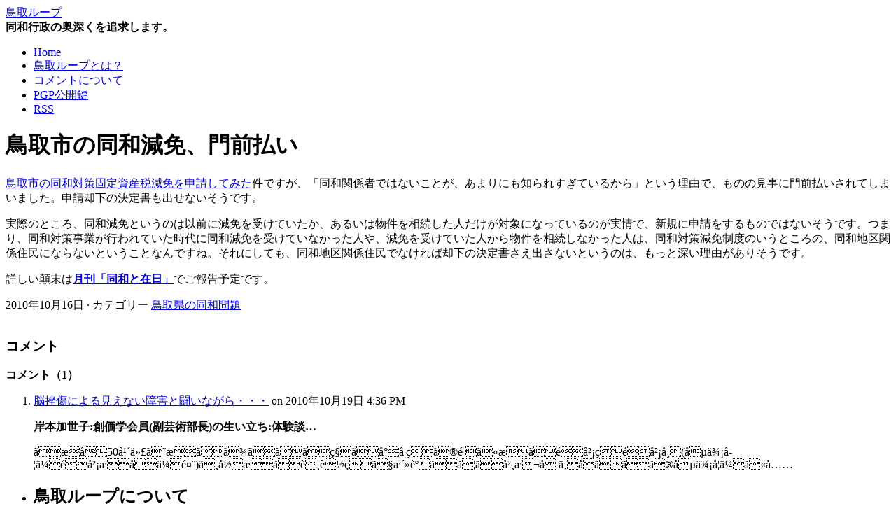

--- FILE ---
content_type: text/html; charset=UTF-8
request_url: https://tottoriloop.miya.be/blog/2010/10/16/%E9%B3%A5%E5%8F%96%E5%B8%82%E3%81%AE%E5%90%8C%E5%92%8C%E6%B8%9B%E5%85%8D%E3%80%81%E9%96%80%E5%89%8D%E6%89%95%E3%81%84/
body_size: 14822
content:
<!DOCTYPE html PUBLIC "-//W3C//DTD XHTML 1.0 Transitional//EN" "http://www.w3.org/TR/xhtml1/DTD/xhtml1-transitional.dtd">
<html xmlns="http://www.w3.org/1999/xhtml">
<head profile="http://gmpg.org/xfn/11">
<meta http-equiv="Content-Type" content="text/html; charset=UTF-8" />
<meta name="distribution" content="global" />
<meta name="robots" content="follow, all" />
<meta name="language" content="ja, en" />
<meta name="author" content="宮部龍彦" />
<meta name="director" content="鳥取ループ" />
<meta name="keywords" content="部落, 同和, 部落問題, 同和問題, 人権" />

<title>  鳥取市の同和減免、門前払い : 鳥取ループ</title>
<meta name="generator" content="WordPress 6.8.3" />
<!-- 編集不可 -->

<link rel="Shortcut Icon" href="http://tottoriloop.miya.be/wp-content/themes/nitrous/images/favicon.ico" type="image/x-icon" />
<link rel="alternate" type="application/rss+xml" title="RSS 2.0" href="https://tottoriloop.miya.be/feed/" />
<link rel="alternate" type="text/xml" title="RSS .92" href="https://tottoriloop.miya.be/feed/rss/" />
<link rel="alternate" type="application/atom+xml" title="Atom 0.3" href="https://tottoriloop.miya.be/feed/atom/" />
<link rel="pingback" href="https://tottoriloop.miya.be/xmlrpc.php" />
	<link rel='archives' title='2015年11月' href='https://tottoriloop.miya.be/blog/2015/11/' />
	<link rel='archives' title='2015年10月' href='https://tottoriloop.miya.be/blog/2015/10/' />
	<link rel='archives' title='2015年8月' href='https://tottoriloop.miya.be/blog/2015/08/' />
	<link rel='archives' title='2015年7月' href='https://tottoriloop.miya.be/blog/2015/07/' />
	<link rel='archives' title='2015年6月' href='https://tottoriloop.miya.be/blog/2015/06/' />
	<link rel='archives' title='2015年5月' href='https://tottoriloop.miya.be/blog/2015/05/' />
	<link rel='archives' title='2015年3月' href='https://tottoriloop.miya.be/blog/2015/03/' />
	<link rel='archives' title='2015年2月' href='https://tottoriloop.miya.be/blog/2015/02/' />
	<link rel='archives' title='2015年1月' href='https://tottoriloop.miya.be/blog/2015/01/' />
	<link rel='archives' title='2014年12月' href='https://tottoriloop.miya.be/blog/2014/12/' />
	<link rel='archives' title='2014年11月' href='https://tottoriloop.miya.be/blog/2014/11/' />
	<link rel='archives' title='2014年10月' href='https://tottoriloop.miya.be/blog/2014/10/' />
	<link rel='archives' title='2014年9月' href='https://tottoriloop.miya.be/blog/2014/09/' />
	<link rel='archives' title='2014年8月' href='https://tottoriloop.miya.be/blog/2014/08/' />
	<link rel='archives' title='2014年7月' href='https://tottoriloop.miya.be/blog/2014/07/' />
	<link rel='archives' title='2014年6月' href='https://tottoriloop.miya.be/blog/2014/06/' />
	<link rel='archives' title='2014年5月' href='https://tottoriloop.miya.be/blog/2014/05/' />
	<link rel='archives' title='2014年4月' href='https://tottoriloop.miya.be/blog/2014/04/' />
	<link rel='archives' title='2014年3月' href='https://tottoriloop.miya.be/blog/2014/03/' />
	<link rel='archives' title='2014年2月' href='https://tottoriloop.miya.be/blog/2014/02/' />
	<link rel='archives' title='2014年1月' href='https://tottoriloop.miya.be/blog/2014/01/' />
	<link rel='archives' title='2013年12月' href='https://tottoriloop.miya.be/blog/2013/12/' />
	<link rel='archives' title='2013年11月' href='https://tottoriloop.miya.be/blog/2013/11/' />
	<link rel='archives' title='2013年10月' href='https://tottoriloop.miya.be/blog/2013/10/' />
	<link rel='archives' title='2013年9月' href='https://tottoriloop.miya.be/blog/2013/09/' />
	<link rel='archives' title='2013年8月' href='https://tottoriloop.miya.be/blog/2013/08/' />
	<link rel='archives' title='2013年7月' href='https://tottoriloop.miya.be/blog/2013/07/' />
	<link rel='archives' title='2013年6月' href='https://tottoriloop.miya.be/blog/2013/06/' />
	<link rel='archives' title='2013年5月' href='https://tottoriloop.miya.be/blog/2013/05/' />
	<link rel='archives' title='2013年4月' href='https://tottoriloop.miya.be/blog/2013/04/' />
	<link rel='archives' title='2013年3月' href='https://tottoriloop.miya.be/blog/2013/03/' />
	<link rel='archives' title='2013年2月' href='https://tottoriloop.miya.be/blog/2013/02/' />
	<link rel='archives' title='2013年1月' href='https://tottoriloop.miya.be/blog/2013/01/' />
	<link rel='archives' title='2012年12月' href='https://tottoriloop.miya.be/blog/2012/12/' />
	<link rel='archives' title='2012年11月' href='https://tottoriloop.miya.be/blog/2012/11/' />
	<link rel='archives' title='2012年10月' href='https://tottoriloop.miya.be/blog/2012/10/' />
	<link rel='archives' title='2012年9月' href='https://tottoriloop.miya.be/blog/2012/09/' />
	<link rel='archives' title='2012年8月' href='https://tottoriloop.miya.be/blog/2012/08/' />
	<link rel='archives' title='2012年7月' href='https://tottoriloop.miya.be/blog/2012/07/' />
	<link rel='archives' title='2012年6月' href='https://tottoriloop.miya.be/blog/2012/06/' />
	<link rel='archives' title='2012年5月' href='https://tottoriloop.miya.be/blog/2012/05/' />
	<link rel='archives' title='2012年4月' href='https://tottoriloop.miya.be/blog/2012/04/' />
	<link rel='archives' title='2012年3月' href='https://tottoriloop.miya.be/blog/2012/03/' />
	<link rel='archives' title='2012年2月' href='https://tottoriloop.miya.be/blog/2012/02/' />
	<link rel='archives' title='2012年1月' href='https://tottoriloop.miya.be/blog/2012/01/' />
	<link rel='archives' title='2011年12月' href='https://tottoriloop.miya.be/blog/2011/12/' />
	<link rel='archives' title='2011年11月' href='https://tottoriloop.miya.be/blog/2011/11/' />
	<link rel='archives' title='2011年10月' href='https://tottoriloop.miya.be/blog/2011/10/' />
	<link rel='archives' title='2011年9月' href='https://tottoriloop.miya.be/blog/2011/09/' />
	<link rel='archives' title='2011年8月' href='https://tottoriloop.miya.be/blog/2011/08/' />
	<link rel='archives' title='2011年7月' href='https://tottoriloop.miya.be/blog/2011/07/' />
	<link rel='archives' title='2011年6月' href='https://tottoriloop.miya.be/blog/2011/06/' />
	<link rel='archives' title='2011年5月' href='https://tottoriloop.miya.be/blog/2011/05/' />
	<link rel='archives' title='2011年4月' href='https://tottoriloop.miya.be/blog/2011/04/' />
	<link rel='archives' title='2011年3月' href='https://tottoriloop.miya.be/blog/2011/03/' />
	<link rel='archives' title='2011年2月' href='https://tottoriloop.miya.be/blog/2011/02/' />
	<link rel='archives' title='2011年1月' href='https://tottoriloop.miya.be/blog/2011/01/' />
	<link rel='archives' title='2010年12月' href='https://tottoriloop.miya.be/blog/2010/12/' />
	<link rel='archives' title='2010年11月' href='https://tottoriloop.miya.be/blog/2010/11/' />
	<link rel='archives' title='2010年10月' href='https://tottoriloop.miya.be/blog/2010/10/' />
	<link rel='archives' title='2010年9月' href='https://tottoriloop.miya.be/blog/2010/09/' />
	<link rel='archives' title='2010年8月' href='https://tottoriloop.miya.be/blog/2010/08/' />
	<link rel='archives' title='2010年7月' href='https://tottoriloop.miya.be/blog/2010/07/' />
	<link rel='archives' title='2010年6月' href='https://tottoriloop.miya.be/blog/2010/06/' />
	<link rel='archives' title='2010年5月' href='https://tottoriloop.miya.be/blog/2010/05/' />
	<link rel='archives' title='2010年4月' href='https://tottoriloop.miya.be/blog/2010/04/' />
	<link rel='archives' title='2010年3月' href='https://tottoriloop.miya.be/blog/2010/03/' />
	<link rel='archives' title='2010年2月' href='https://tottoriloop.miya.be/blog/2010/02/' />
	<link rel='archives' title='2010年1月' href='https://tottoriloop.miya.be/blog/2010/01/' />
	<link rel='archives' title='2009年12月' href='https://tottoriloop.miya.be/blog/2009/12/' />
	<link rel='archives' title='2009年11月' href='https://tottoriloop.miya.be/blog/2009/11/' />
	<link rel='archives' title='2009年10月' href='https://tottoriloop.miya.be/blog/2009/10/' />
	<link rel='archives' title='2009年9月' href='https://tottoriloop.miya.be/blog/2009/09/' />
	<link rel='archives' title='2009年8月' href='https://tottoriloop.miya.be/blog/2009/08/' />
	<link rel='archives' title='2009年7月' href='https://tottoriloop.miya.be/blog/2009/07/' />
	<link rel='archives' title='2009年6月' href='https://tottoriloop.miya.be/blog/2009/06/' />
	<link rel='archives' title='2009年5月' href='https://tottoriloop.miya.be/blog/2009/05/' />
	<link rel='archives' title='2009年4月' href='https://tottoriloop.miya.be/blog/2009/04/' />
	<link rel='archives' title='2009年3月' href='https://tottoriloop.miya.be/blog/2009/03/' />
	<link rel='archives' title='2009年2月' href='https://tottoriloop.miya.be/blog/2009/02/' />
	<link rel='archives' title='2008年12月' href='https://tottoriloop.miya.be/blog/2008/12/' />
	<link rel='archives' title='2008年11月' href='https://tottoriloop.miya.be/blog/2008/11/' />
	<link rel='archives' title='2008年10月' href='https://tottoriloop.miya.be/blog/2008/10/' />
	<link rel='archives' title='2008年9月' href='https://tottoriloop.miya.be/blog/2008/09/' />
	<link rel='archives' title='2008年8月' href='https://tottoriloop.miya.be/blog/2008/08/' />
	<link rel='archives' title='2008年7月' href='https://tottoriloop.miya.be/blog/2008/07/' />
	<link rel='archives' title='2008年6月' href='https://tottoriloop.miya.be/blog/2008/06/' />
	<link rel='archives' title='2008年5月' href='https://tottoriloop.miya.be/blog/2008/05/' />
	<link rel='archives' title='2008年4月' href='https://tottoriloop.miya.be/blog/2008/04/' />
	<link rel='archives' title='2008年3月' href='https://tottoriloop.miya.be/blog/2008/03/' />
	<link rel='archives' title='2008年1月' href='https://tottoriloop.miya.be/blog/2008/01/' />
	<link rel='archives' title='2007年12月' href='https://tottoriloop.miya.be/blog/2007/12/' />
	<link rel='archives' title='2007年11月' href='https://tottoriloop.miya.be/blog/2007/11/' />
	<link rel='archives' title='2007年7月' href='https://tottoriloop.miya.be/blog/2007/07/' />
	<link rel='archives' title='2007年6月' href='https://tottoriloop.miya.be/blog/2007/06/' />
	<link rel='archives' title='2007年5月' href='https://tottoriloop.miya.be/blog/2007/05/' />
	<link rel='archives' title='2007年3月' href='https://tottoriloop.miya.be/blog/2007/03/' />
	<link rel='archives' title='2007年1月' href='https://tottoriloop.miya.be/blog/2007/01/' />
	<link rel='archives' title='2006年12月' href='https://tottoriloop.miya.be/blog/2006/12/' />
	<link rel='archives' title='2006年11月' href='https://tottoriloop.miya.be/blog/2006/11/' />
	<link rel='archives' title='2006年10月' href='https://tottoriloop.miya.be/blog/2006/10/' />
	<link rel='archives' title='2006年9月' href='https://tottoriloop.miya.be/blog/2006/09/' />
	<link rel='archives' title='2006年8月' href='https://tottoriloop.miya.be/blog/2006/08/' />
	<link rel='archives' title='2006年7月' href='https://tottoriloop.miya.be/blog/2006/07/' />
	<link rel='archives' title='2006年6月' href='https://tottoriloop.miya.be/blog/2006/06/' />
	<link rel='archives' title='2006年5月' href='https://tottoriloop.miya.be/blog/2006/05/' />
	<link rel='archives' title='2006年4月' href='https://tottoriloop.miya.be/blog/2006/04/' />
	<link rel='archives' title='2006年3月' href='https://tottoriloop.miya.be/blog/2006/03/' />
	<link rel='archives' title='2006年2月' href='https://tottoriloop.miya.be/blog/2006/02/' />
	<link rel='archives' title='2006年1月' href='https://tottoriloop.miya.be/blog/2006/01/' />
	<link rel='archives' title='2005年12月' href='https://tottoriloop.miya.be/blog/2005/12/' />
	<link rel='archives' title='2005年11月' href='https://tottoriloop.miya.be/blog/2005/11/' />
<meta name='robots' content='max-image-preview:large' />
	<style>img:is([sizes="auto" i], [sizes^="auto," i]) { contain-intrinsic-size: 3000px 1500px }</style>
	<link rel="alternate" type="application/rss+xml" title="鳥取ループ &raquo; 鳥取市の同和減免、門前払い のコメントのフィード" href="https://tottoriloop.miya.be/blog/2010/10/16/%e9%b3%a5%e5%8f%96%e5%b8%82%e3%81%ae%e5%90%8c%e5%92%8c%e6%b8%9b%e5%85%8d%e3%80%81%e9%96%80%e5%89%8d%e6%89%95%e3%81%84/feed/" />
<script type="text/javascript">
/* <![CDATA[ */
window._wpemojiSettings = {"baseUrl":"https:\/\/s.w.org\/images\/core\/emoji\/16.0.1\/72x72\/","ext":".png","svgUrl":"https:\/\/s.w.org\/images\/core\/emoji\/16.0.1\/svg\/","svgExt":".svg","source":{"concatemoji":"https:\/\/tottoriloop.miya.be\/wp-includes\/js\/wp-emoji-release.min.js?ver=6.8.3"}};
/*! This file is auto-generated */
!function(s,n){var o,i,e;function c(e){try{var t={supportTests:e,timestamp:(new Date).valueOf()};sessionStorage.setItem(o,JSON.stringify(t))}catch(e){}}function p(e,t,n){e.clearRect(0,0,e.canvas.width,e.canvas.height),e.fillText(t,0,0);var t=new Uint32Array(e.getImageData(0,0,e.canvas.width,e.canvas.height).data),a=(e.clearRect(0,0,e.canvas.width,e.canvas.height),e.fillText(n,0,0),new Uint32Array(e.getImageData(0,0,e.canvas.width,e.canvas.height).data));return t.every(function(e,t){return e===a[t]})}function u(e,t){e.clearRect(0,0,e.canvas.width,e.canvas.height),e.fillText(t,0,0);for(var n=e.getImageData(16,16,1,1),a=0;a<n.data.length;a++)if(0!==n.data[a])return!1;return!0}function f(e,t,n,a){switch(t){case"flag":return n(e,"\ud83c\udff3\ufe0f\u200d\u26a7\ufe0f","\ud83c\udff3\ufe0f\u200b\u26a7\ufe0f")?!1:!n(e,"\ud83c\udde8\ud83c\uddf6","\ud83c\udde8\u200b\ud83c\uddf6")&&!n(e,"\ud83c\udff4\udb40\udc67\udb40\udc62\udb40\udc65\udb40\udc6e\udb40\udc67\udb40\udc7f","\ud83c\udff4\u200b\udb40\udc67\u200b\udb40\udc62\u200b\udb40\udc65\u200b\udb40\udc6e\u200b\udb40\udc67\u200b\udb40\udc7f");case"emoji":return!a(e,"\ud83e\udedf")}return!1}function g(e,t,n,a){var r="undefined"!=typeof WorkerGlobalScope&&self instanceof WorkerGlobalScope?new OffscreenCanvas(300,150):s.createElement("canvas"),o=r.getContext("2d",{willReadFrequently:!0}),i=(o.textBaseline="top",o.font="600 32px Arial",{});return e.forEach(function(e){i[e]=t(o,e,n,a)}),i}function t(e){var t=s.createElement("script");t.src=e,t.defer=!0,s.head.appendChild(t)}"undefined"!=typeof Promise&&(o="wpEmojiSettingsSupports",i=["flag","emoji"],n.supports={everything:!0,everythingExceptFlag:!0},e=new Promise(function(e){s.addEventListener("DOMContentLoaded",e,{once:!0})}),new Promise(function(t){var n=function(){try{var e=JSON.parse(sessionStorage.getItem(o));if("object"==typeof e&&"number"==typeof e.timestamp&&(new Date).valueOf()<e.timestamp+604800&&"object"==typeof e.supportTests)return e.supportTests}catch(e){}return null}();if(!n){if("undefined"!=typeof Worker&&"undefined"!=typeof OffscreenCanvas&&"undefined"!=typeof URL&&URL.createObjectURL&&"undefined"!=typeof Blob)try{var e="postMessage("+g.toString()+"("+[JSON.stringify(i),f.toString(),p.toString(),u.toString()].join(",")+"));",a=new Blob([e],{type:"text/javascript"}),r=new Worker(URL.createObjectURL(a),{name:"wpTestEmojiSupports"});return void(r.onmessage=function(e){c(n=e.data),r.terminate(),t(n)})}catch(e){}c(n=g(i,f,p,u))}t(n)}).then(function(e){for(var t in e)n.supports[t]=e[t],n.supports.everything=n.supports.everything&&n.supports[t],"flag"!==t&&(n.supports.everythingExceptFlag=n.supports.everythingExceptFlag&&n.supports[t]);n.supports.everythingExceptFlag=n.supports.everythingExceptFlag&&!n.supports.flag,n.DOMReady=!1,n.readyCallback=function(){n.DOMReady=!0}}).then(function(){return e}).then(function(){var e;n.supports.everything||(n.readyCallback(),(e=n.source||{}).concatemoji?t(e.concatemoji):e.wpemoji&&e.twemoji&&(t(e.twemoji),t(e.wpemoji)))}))}((window,document),window._wpemojiSettings);
/* ]]> */
</script>
<style id='wp-emoji-styles-inline-css' type='text/css'>

	img.wp-smiley, img.emoji {
		display: inline !important;
		border: none !important;
		box-shadow: none !important;
		height: 1em !important;
		width: 1em !important;
		margin: 0 0.07em !important;
		vertical-align: -0.1em !important;
		background: none !important;
		padding: 0 !important;
	}
</style>
<link rel='stylesheet' id='wp-block-library-css' href='https://tottoriloop.miya.be/wp-includes/css/dist/block-library/style.min.css?ver=6.8.3' type='text/css' media='all' />
<style id='classic-theme-styles-inline-css' type='text/css'>
/*! This file is auto-generated */
.wp-block-button__link{color:#fff;background-color:#32373c;border-radius:9999px;box-shadow:none;text-decoration:none;padding:calc(.667em + 2px) calc(1.333em + 2px);font-size:1.125em}.wp-block-file__button{background:#32373c;color:#fff;text-decoration:none}
</style>
<style id='global-styles-inline-css' type='text/css'>
:root{--wp--preset--aspect-ratio--square: 1;--wp--preset--aspect-ratio--4-3: 4/3;--wp--preset--aspect-ratio--3-4: 3/4;--wp--preset--aspect-ratio--3-2: 3/2;--wp--preset--aspect-ratio--2-3: 2/3;--wp--preset--aspect-ratio--16-9: 16/9;--wp--preset--aspect-ratio--9-16: 9/16;--wp--preset--color--black: #000000;--wp--preset--color--cyan-bluish-gray: #abb8c3;--wp--preset--color--white: #ffffff;--wp--preset--color--pale-pink: #f78da7;--wp--preset--color--vivid-red: #cf2e2e;--wp--preset--color--luminous-vivid-orange: #ff6900;--wp--preset--color--luminous-vivid-amber: #fcb900;--wp--preset--color--light-green-cyan: #7bdcb5;--wp--preset--color--vivid-green-cyan: #00d084;--wp--preset--color--pale-cyan-blue: #8ed1fc;--wp--preset--color--vivid-cyan-blue: #0693e3;--wp--preset--color--vivid-purple: #9b51e0;--wp--preset--gradient--vivid-cyan-blue-to-vivid-purple: linear-gradient(135deg,rgba(6,147,227,1) 0%,rgb(155,81,224) 100%);--wp--preset--gradient--light-green-cyan-to-vivid-green-cyan: linear-gradient(135deg,rgb(122,220,180) 0%,rgb(0,208,130) 100%);--wp--preset--gradient--luminous-vivid-amber-to-luminous-vivid-orange: linear-gradient(135deg,rgba(252,185,0,1) 0%,rgba(255,105,0,1) 100%);--wp--preset--gradient--luminous-vivid-orange-to-vivid-red: linear-gradient(135deg,rgba(255,105,0,1) 0%,rgb(207,46,46) 100%);--wp--preset--gradient--very-light-gray-to-cyan-bluish-gray: linear-gradient(135deg,rgb(238,238,238) 0%,rgb(169,184,195) 100%);--wp--preset--gradient--cool-to-warm-spectrum: linear-gradient(135deg,rgb(74,234,220) 0%,rgb(151,120,209) 20%,rgb(207,42,186) 40%,rgb(238,44,130) 60%,rgb(251,105,98) 80%,rgb(254,248,76) 100%);--wp--preset--gradient--blush-light-purple: linear-gradient(135deg,rgb(255,206,236) 0%,rgb(152,150,240) 100%);--wp--preset--gradient--blush-bordeaux: linear-gradient(135deg,rgb(254,205,165) 0%,rgb(254,45,45) 50%,rgb(107,0,62) 100%);--wp--preset--gradient--luminous-dusk: linear-gradient(135deg,rgb(255,203,112) 0%,rgb(199,81,192) 50%,rgb(65,88,208) 100%);--wp--preset--gradient--pale-ocean: linear-gradient(135deg,rgb(255,245,203) 0%,rgb(182,227,212) 50%,rgb(51,167,181) 100%);--wp--preset--gradient--electric-grass: linear-gradient(135deg,rgb(202,248,128) 0%,rgb(113,206,126) 100%);--wp--preset--gradient--midnight: linear-gradient(135deg,rgb(2,3,129) 0%,rgb(40,116,252) 100%);--wp--preset--font-size--small: 13px;--wp--preset--font-size--medium: 20px;--wp--preset--font-size--large: 36px;--wp--preset--font-size--x-large: 42px;--wp--preset--spacing--20: 0.44rem;--wp--preset--spacing--30: 0.67rem;--wp--preset--spacing--40: 1rem;--wp--preset--spacing--50: 1.5rem;--wp--preset--spacing--60: 2.25rem;--wp--preset--spacing--70: 3.38rem;--wp--preset--spacing--80: 5.06rem;--wp--preset--shadow--natural: 6px 6px 9px rgba(0, 0, 0, 0.2);--wp--preset--shadow--deep: 12px 12px 50px rgba(0, 0, 0, 0.4);--wp--preset--shadow--sharp: 6px 6px 0px rgba(0, 0, 0, 0.2);--wp--preset--shadow--outlined: 6px 6px 0px -3px rgba(255, 255, 255, 1), 6px 6px rgba(0, 0, 0, 1);--wp--preset--shadow--crisp: 6px 6px 0px rgba(0, 0, 0, 1);}:where(.is-layout-flex){gap: 0.5em;}:where(.is-layout-grid){gap: 0.5em;}body .is-layout-flex{display: flex;}.is-layout-flex{flex-wrap: wrap;align-items: center;}.is-layout-flex > :is(*, div){margin: 0;}body .is-layout-grid{display: grid;}.is-layout-grid > :is(*, div){margin: 0;}:where(.wp-block-columns.is-layout-flex){gap: 2em;}:where(.wp-block-columns.is-layout-grid){gap: 2em;}:where(.wp-block-post-template.is-layout-flex){gap: 1.25em;}:where(.wp-block-post-template.is-layout-grid){gap: 1.25em;}.has-black-color{color: var(--wp--preset--color--black) !important;}.has-cyan-bluish-gray-color{color: var(--wp--preset--color--cyan-bluish-gray) !important;}.has-white-color{color: var(--wp--preset--color--white) !important;}.has-pale-pink-color{color: var(--wp--preset--color--pale-pink) !important;}.has-vivid-red-color{color: var(--wp--preset--color--vivid-red) !important;}.has-luminous-vivid-orange-color{color: var(--wp--preset--color--luminous-vivid-orange) !important;}.has-luminous-vivid-amber-color{color: var(--wp--preset--color--luminous-vivid-amber) !important;}.has-light-green-cyan-color{color: var(--wp--preset--color--light-green-cyan) !important;}.has-vivid-green-cyan-color{color: var(--wp--preset--color--vivid-green-cyan) !important;}.has-pale-cyan-blue-color{color: var(--wp--preset--color--pale-cyan-blue) !important;}.has-vivid-cyan-blue-color{color: var(--wp--preset--color--vivid-cyan-blue) !important;}.has-vivid-purple-color{color: var(--wp--preset--color--vivid-purple) !important;}.has-black-background-color{background-color: var(--wp--preset--color--black) !important;}.has-cyan-bluish-gray-background-color{background-color: var(--wp--preset--color--cyan-bluish-gray) !important;}.has-white-background-color{background-color: var(--wp--preset--color--white) !important;}.has-pale-pink-background-color{background-color: var(--wp--preset--color--pale-pink) !important;}.has-vivid-red-background-color{background-color: var(--wp--preset--color--vivid-red) !important;}.has-luminous-vivid-orange-background-color{background-color: var(--wp--preset--color--luminous-vivid-orange) !important;}.has-luminous-vivid-amber-background-color{background-color: var(--wp--preset--color--luminous-vivid-amber) !important;}.has-light-green-cyan-background-color{background-color: var(--wp--preset--color--light-green-cyan) !important;}.has-vivid-green-cyan-background-color{background-color: var(--wp--preset--color--vivid-green-cyan) !important;}.has-pale-cyan-blue-background-color{background-color: var(--wp--preset--color--pale-cyan-blue) !important;}.has-vivid-cyan-blue-background-color{background-color: var(--wp--preset--color--vivid-cyan-blue) !important;}.has-vivid-purple-background-color{background-color: var(--wp--preset--color--vivid-purple) !important;}.has-black-border-color{border-color: var(--wp--preset--color--black) !important;}.has-cyan-bluish-gray-border-color{border-color: var(--wp--preset--color--cyan-bluish-gray) !important;}.has-white-border-color{border-color: var(--wp--preset--color--white) !important;}.has-pale-pink-border-color{border-color: var(--wp--preset--color--pale-pink) !important;}.has-vivid-red-border-color{border-color: var(--wp--preset--color--vivid-red) !important;}.has-luminous-vivid-orange-border-color{border-color: var(--wp--preset--color--luminous-vivid-orange) !important;}.has-luminous-vivid-amber-border-color{border-color: var(--wp--preset--color--luminous-vivid-amber) !important;}.has-light-green-cyan-border-color{border-color: var(--wp--preset--color--light-green-cyan) !important;}.has-vivid-green-cyan-border-color{border-color: var(--wp--preset--color--vivid-green-cyan) !important;}.has-pale-cyan-blue-border-color{border-color: var(--wp--preset--color--pale-cyan-blue) !important;}.has-vivid-cyan-blue-border-color{border-color: var(--wp--preset--color--vivid-cyan-blue) !important;}.has-vivid-purple-border-color{border-color: var(--wp--preset--color--vivid-purple) !important;}.has-vivid-cyan-blue-to-vivid-purple-gradient-background{background: var(--wp--preset--gradient--vivid-cyan-blue-to-vivid-purple) !important;}.has-light-green-cyan-to-vivid-green-cyan-gradient-background{background: var(--wp--preset--gradient--light-green-cyan-to-vivid-green-cyan) !important;}.has-luminous-vivid-amber-to-luminous-vivid-orange-gradient-background{background: var(--wp--preset--gradient--luminous-vivid-amber-to-luminous-vivid-orange) !important;}.has-luminous-vivid-orange-to-vivid-red-gradient-background{background: var(--wp--preset--gradient--luminous-vivid-orange-to-vivid-red) !important;}.has-very-light-gray-to-cyan-bluish-gray-gradient-background{background: var(--wp--preset--gradient--very-light-gray-to-cyan-bluish-gray) !important;}.has-cool-to-warm-spectrum-gradient-background{background: var(--wp--preset--gradient--cool-to-warm-spectrum) !important;}.has-blush-light-purple-gradient-background{background: var(--wp--preset--gradient--blush-light-purple) !important;}.has-blush-bordeaux-gradient-background{background: var(--wp--preset--gradient--blush-bordeaux) !important;}.has-luminous-dusk-gradient-background{background: var(--wp--preset--gradient--luminous-dusk) !important;}.has-pale-ocean-gradient-background{background: var(--wp--preset--gradient--pale-ocean) !important;}.has-electric-grass-gradient-background{background: var(--wp--preset--gradient--electric-grass) !important;}.has-midnight-gradient-background{background: var(--wp--preset--gradient--midnight) !important;}.has-small-font-size{font-size: var(--wp--preset--font-size--small) !important;}.has-medium-font-size{font-size: var(--wp--preset--font-size--medium) !important;}.has-large-font-size{font-size: var(--wp--preset--font-size--large) !important;}.has-x-large-font-size{font-size: var(--wp--preset--font-size--x-large) !important;}
:where(.wp-block-post-template.is-layout-flex){gap: 1.25em;}:where(.wp-block-post-template.is-layout-grid){gap: 1.25em;}
:where(.wp-block-columns.is-layout-flex){gap: 2em;}:where(.wp-block-columns.is-layout-grid){gap: 2em;}
:root :where(.wp-block-pullquote){font-size: 1.5em;line-height: 1.6;}
</style>
<link rel='stylesheet' id='contact-form-7-css' href='https://tottoriloop.miya.be/wp-content/plugins/contact-form-7/includes/css/styles.css?ver=6.1.3' type='text/css' media='all' />
<link rel="https://api.w.org/" href="https://tottoriloop.miya.be/wp-json/" /><link rel="alternate" title="JSON" type="application/json" href="https://tottoriloop.miya.be/wp-json/wp/v2/posts/474" /><link rel="EditURI" type="application/rsd+xml" title="RSD" href="https://tottoriloop.miya.be/xmlrpc.php?rsd" />
<meta name="generator" content="WordPress 6.8.3" />
<link rel="canonical" href="https://tottoriloop.miya.be/blog/2010/10/16/%e9%b3%a5%e5%8f%96%e5%b8%82%e3%81%ae%e5%90%8c%e5%92%8c%e6%b8%9b%e5%85%8d%e3%80%81%e9%96%80%e5%89%8d%e6%89%95%e3%81%84/" />
<link rel='shortlink' href='https://tottoriloop.miya.be/?p=474' />
<link rel="alternate" title="oEmbed (JSON)" type="application/json+oembed" href="https://tottoriloop.miya.be/wp-json/oembed/1.0/embed?url=https%3A%2F%2Ftottoriloop.miya.be%2Fblog%2F2010%2F10%2F16%2F%25e9%25b3%25a5%25e5%258f%2596%25e5%25b8%2582%25e3%2581%25ae%25e5%2590%258c%25e5%2592%258c%25e6%25b8%259b%25e5%2585%258d%25e3%2580%2581%25e9%2596%2580%25e5%2589%258d%25e6%2589%2595%25e3%2581%2584%2F" />
<link rel="alternate" title="oEmbed (XML)" type="text/xml+oembed" href="https://tottoriloop.miya.be/wp-json/oembed/1.0/embed?url=https%3A%2F%2Ftottoriloop.miya.be%2Fblog%2F2010%2F10%2F16%2F%25e9%25b3%25a5%25e5%258f%2596%25e5%25b8%2582%25e3%2581%25ae%25e5%2590%258c%25e5%2592%258c%25e6%25b8%259b%25e5%2585%258d%25e3%2580%2581%25e9%2596%2580%25e5%2589%258d%25e6%2589%2595%25e3%2581%2584%2F&#038;format=xml" />
<style type="text/css">.recentcomments a{display:inline !important;padding:0 !important;margin:0 !important;}</style><style type="text/css" media="screen"><!-- @import url( https://tottoriloop.miya.be/wp-content/themes/nitrous/style.css ); --></style>

<script type="text/javascript"><!--//--><![CDATA[//><!--
sfHover = function() {
	if (!document.getElementsByTagName) return false;
	var sfEls = document.getElementById("nav").getElementsByTagName("li");

	for (var i=0; i<sfEls.length; i++) {
		sfEls[i].onmouseover=function() {
			this.className+=" sfhover";
		}
		sfEls[i].onmouseout=function() {
			this.className=this.className.replace(new RegExp(" sfhover\\b"), "");
		}
	}
}
if (window.attachEvent) window.attachEvent("onload", sfHover);
//--><!]]></script>

</head>

<body>

<div id="header">

	<div class="headerleft">
		<a href="http://tottoriloop.miya.be/">鳥取ループ</a><br />
		<b>同和行政の奥深くを追求します。</b>
	</div>

</div>

<div id="navbar">
	<ul id="nav">
		<li><a href="http://tottoriloop.miya.be">Home</a></li>
		<li class="page_item page-item-1628"><a href="https://tottoriloop.miya.be/about/">鳥取ループとは？</a></li>
<li class="page_item page-item-1249"><a href="https://tottoriloop.miya.be/comment/">コメントについて</a></li>
<li class="page_item page-item-1564"><a href="https://tottoriloop.miya.be/pgp%e5%85%ac%e9%96%8b%e9%8d%b5/">PGP公開鍵</a></li>
		<li><a href="https://tottoriloop.miya.be/feed/">RSS</a></li>
	</ul>
</div>

<div id="wrap">
<div id="content">

<div id="contentleft">
<div style="text-align: center; margin-bottom: 1em;">
<!-- admax -->
<script type="text/javascript" src="http://adm.shinobi.jp/s/492a00ed50be246043945767dd5687ed"></script>
<!-- admax -->
</div>
		
	<div id="post-474" class="post post-474 type-post status-publish format-standard hentry category-8">
	<h1>鳥取市の同和減免、門前払い</h1>
	<div style="float: right;"></div>
	<div class="entry-content"><p><a href="/?p=458">鳥取市の同和対策固定資産税減免を申請してみた</a>件ですが、「同和関係者ではないことが、あまりにも知られすぎているから」という理由で、ものの見事に門前払いされてしまいました。申請却下の決定書も出せないそうです。</p>
<p>実際のところ、同和減免というのは以前に減免を受けていたか、あるいは物件を相続した人だけが対象になっているのが実情で、新規に申請をするものではないそうです。つまり、同和対策事業が行われていた時代に同和減免を受けていなかった人や、減免を受けていた人から物件を相続しなかった人は、同和対策減免制度のいうところの、同和地区関係住民にならないということなんですね。それにしても、同和地区関係住民でなければ却下の決定書さえ出さないというのは、もっと深い理由がありそうです。</p>
<p>詳しい顛末は<a href="/?p=456"><strong>月刊「同和と在日」</strong></a>でご報告予定です。</p>
</div>
			
	<!--
	<rdf:RDF xmlns:rdf="http://www.w3.org/1999/02/22-rdf-syntax-ns#"
			xmlns:dc="http://purl.org/dc/elements/1.1/"
			xmlns:trackback="http://madskills.com/public/xml/rss/module/trackback/">
		<rdf:Description rdf:about="https://tottoriloop.miya.be/blog/2010/10/16/%e9%b3%a5%e5%8f%96%e5%b8%82%e3%81%ae%e5%90%8c%e5%92%8c%e6%b8%9b%e5%85%8d%e3%80%81%e9%96%80%e5%89%8d%e6%89%95%e3%81%84/"
    dc:identifier="https://tottoriloop.miya.be/blog/2010/10/16/%e9%b3%a5%e5%8f%96%e5%b8%82%e3%81%ae%e5%90%8c%e5%92%8c%e6%b8%9b%e5%85%8d%e3%80%81%e9%96%80%e5%89%8d%e6%89%95%e3%81%84/"
    dc:title="鳥取市の同和減免、門前払い"
    trackback:ping="https://tottoriloop.miya.be/blog/2010/10/16/%e9%b3%a5%e5%8f%96%e5%b8%82%e3%81%ae%e5%90%8c%e5%92%8c%e6%b8%9b%e5%85%8d%e3%80%81%e9%96%80%e5%89%8d%e6%89%95%e3%81%84/trackback/" />
</rdf:RDF>	-->
	
		<div class="postmeta">
			<div class="postmetaleft">
				<p>2010年10月16日 &middot; カテゴリー <a href="https://tottoriloop.miya.be/blog/category/%e9%b3%a5%e5%8f%96%e7%9c%8c%e3%81%ae%e5%90%8c%e5%92%8c%e5%95%8f%e9%a1%8c/" rel="category tag">鳥取県の同和問題</a></p>
			</div>
			<div class="postmetaright">
							</div>
		</div>
		
		<div style="clear:both;"></div>
	<h3>コメント</h3>
<div id="commentblock">
<p id="comments"><b>コメント（1）</b></p>
<ol class="commentlist">  
  
    <li class="trackback even thread-even depth-1" id="comment-1116"><div id="div-comment-1116">	 
		<p class="author comment-author vcard">
		<span class="comment-avatar"></span>
		<a href="http://tomotaroukun.blog116.fc2.com/blog-entry-607.html" class="url" rel="ugc external nofollow">脳挫傷による見えない障害と闘いながら・・・</a> 		on <span class="meta comment-meta commentmetadata">2010年10月19日 4:36 PM</span> </p>
		<div class="commenttext">
		<p><strong>岸本加世子:創価学会員(副芸術部長)の生い立ち:体験談&#8230;</strong></p>
<p>ãæ­å50å¹´ä»£ã¨æãã¾ãããç§ãå°å­¦çã®é ã«æãéå²¡çéå²¡å¸(åµä¾¡å­¦ä¼éå²¡æåä¼é¤¨)ã¸å½æãè¸è½çã§æ´»èºãã¦ãå²¸æ¬å ä¸å­ããã®åµä¾¡å­¦ä¼ã«å&#8230;&#8230;</p>
		<p class="reply"></p>
		</div>
	</div>
</li><!-- #comment-## -->
  
</ol>
<div class="comment-navigation">
	<div class="previous"></div>
	<div class="next"></div>
</div>

<div id="respond">
</div><!--#respond-->
</div><!--#commentblock-->	</div>
	
		

	</div>
	
	<!-- サイドバー 開始 -->

<div id="sidebar">

	<ul id="l_sidebarwidgeted">
	<li id="text-5" class="widget widget_text"><h2 class="widgettitle">鳥取ループについて</h2>
			<div class="textwidget"><div id="fb-root"></div>
<script>(function(d, s, id) {
  var js, fjs = d.getElementsByTagName(s)[0];
  if (d.getElementById(id)) return;
  js = d.createElement(s); js.id = id;
  js.src = "//connect.facebook.net/ja_JP/all.js#xfbml=1&appId=494545710622927";
  fjs.parentNode.insertBefore(js, fjs);
}(document, 'script', 'facebook-jssdk'));</script>

<div>とある鳥取県東部出身者。</div><div><img src="http://chart.apis.google.com/chart?chs=80x80&cht=qr&chl=http://tottoriloop.miya.be/" style="vertical-align: middle;"/> 携帯用
<!-- FC2拍手タグここから -->
<a href="http://clap.fc2.com/post/tottoriloop/?url=http%3A%2F%2Ftottoriloop.miya.be%2F&title=%E9%B3%A5%E5%8F%96%E3%83%AB%E3%83%BC%E3%83%97" target="_blank" title="web拍手 by FC2"><img src="http://clap.fc2.com/images/button/green/tottoriloop?url=http%3A%2F%2Ftottoriloop.miya.be%2F&lang=ja" alt="web拍手 by FC2" style="border:none;" /></a>
<!-- FC2拍手タグここまで -->
<a href="https://twitter.com/share" class="twitter-share-button" data-lang="ja" data-hashtags="部落">ツイート</a>
<script>!function(d,s,id){var js,fjs=d.getElementsByTagName(s)[0],p=/^http:/.test(d.location)?'http':'https';if(!d.getElementById(id)){js=d.createElement(s);js.id=id;js.src=p+'://platform.twitter.com/widgets.js';fjs.parentNode.insertBefore(js,fjs);}}(document, 'script', 'twitter-wjs');</script>
<a href="https://twitter.com/tottoriloop" class="twitter-follow-button" data-show-count="false" data-lang="ja">@tottoriloopさんをフォロー</a>
<script>!function(d,s,id){var js,fjs=d.getElementsByTagName(s)[0],p=/^http:/.test(d.location)?'http':'https';if(!d.getElementById(id)){js=d.createElement(s);js.id=id;js.src=p+'://platform.twitter.com/widgets.js';fjs.parentNode.insertBefore(js,fjs);}}(document, 'script', 'twitter-wjs');</script>
<div class="fb-like" data-href="http://tottoriloop.miya.be/" data-send="false" data-layout="button_count" data-width="100" data-show-faces="false"></div>
</div>
<div style="background-color:#FF6666;padding:4px;color:White;"><a href="http://xn--ruq583olub.miya.be/" style="font-size:18pt;color:White;text-decoration:none;">もと隣保館.com</a><br/><span class="font-size:9pt;">全国隣保館情報</span></div>
<a href="http://www.jigensha.info/" target="_blank"><img src="http://dl.dropbox.com/u/31093101/2011/www.jigensha.png" alt="示現舎"  style="vertical-align: middle;"/></a><a href="http://www.jigensha.info/" target="_blank">出版関係はこちら</a>
<div>
電子雑誌「同和と在日」は以下でお買い求めになれます。<br/>
<a href="http://atamaga.jp/jigen" target="_blank">示現舎電子書籍ショップ</a> / <a href="http://p.booklog.jp/users/jigensha" target="_blank">ブクログのパブー</a> <a href="https://play.google.com/store/search?q=%E7%A4%BA%E7%8F%BE%E8%88%8E&so=1&c=apps" target="_blank">Google Play（スマートフォンアプリ版）</a> <a href="http://rakuten.kobobooks.com/search/search.html?q=%22%E7%A4%BA%E7%8F%BE%E8%88%8E%22&t=none&f=author&p=1&s=none&g=both" target="_blank">楽天kobo</a>
</div><div style="text-align: center;">
<br/>書籍版はアマゾン、<a href="http://www.mosakusha.com/voice_of_the_staff/">新宿・模索舎</a>で販売しております。
<br/>
<iframe src="http://rcm-jp.amazon.co.jp/e/cm?t=tottoriloop-22&o=9&p=8&l=as1&asins=4990578783&ref=qf_sp_asin_til&fc1=000000&IS2=1&lt1=_blank&m=amazon&lc1=0000FF&bc1=000000&bg1=FFFFFF&f=ifr" style="width:100%;height:240px;" scrolling="no" marginwidth="0" marginheight="0" frameborder="0"></iframe>
<iframe src="http://rcm-jp.amazon.co.jp/e/cm?t=tottoriloop-22&o=9&p=8&l=as1&asins=4990578775&ref=tf_til&fc1=000000&IS2=1&lt1=_blank&m=amazon&lc1=0000FF&bc1=000000&bg1=FFFFFF&f=ifr" style="width:100%;height:240px;" scrolling="no" marginwidth="0" marginheight="0" frameborder="0"></iframe>
<iframe src="http://print.cssj.jp/ebook/buy/frame.php?id=A00003-30" style="border: 1px solid Gray; width: 90pt; height: 150pt;" scrolling="no" border="0" marginwidth="0"></iframe><iframe src="http://rcm-jp.amazon.co.jp/e/cm?t=tottoriloop-22&o=9&p=8&l=as1&asins=4990578767&ref=qf_sp_asin_til&fc1=000000&IS2=1&lt1=_blank&m=amazon&lc1=0000FF&bc1=000000&bg1=FFFFFF&f=ifr" style="width:100%;height:240px;" scrolling="no" marginwidth="0" marginheight="0" frameborder="0"></iframe><iframe src="http://rcm-jp.amazon.co.jp/e/cm?t=tottoriloop-22&o=9&p=8&l=as1&asins=4990578740&ref=qf_sp_asin_til&fc1=000000&IS2=1&lt1=_blank&m=amazon&lc1=0000FF&bc1=000000&bg1=FFFFFF&f=ifr" style="width:100%;height:240px;" scrolling="no" marginwidth="0" marginheight="0" frameborder="0"></iframe><iframe src="http://rcm-jp.amazon.co.jp/e/cm?t=tottoriloop-22&o=9&p=8&l=as1&asins=4990578708&ref=qf_sp_asin_til&fc1=000000&IS2=1&lt1=_blank&m=amazon&lc1=0000FF&bc1=000000&bg1=FFFFFF&f=ifr" style="width:100%;height:240px;" scrolling="no" marginwidth="0" marginheight="0" frameborder="0"></iframe>
</div>

<!-- Google Analytics -->
<script>
  (function(i,s,o,g,r,a,m){i['GoogleAnalyticsObject']=r;i[r]=i[r]||function(){
  (i[r].q=i[r].q||[]).push(arguments)},i[r].l=1*new Date();a=s.createElement(o),
  m=s.getElementsByTagName(o)[0];a.async=1;a.src=g;m.parentNode.insertBefore(a,m)
  })(window,document,'script','//www.google-analytics.com/analytics.js','ga');

  ga('create', 'UA-45388212-1', 'miya.be');
  ga('send', 'pageview');

</script>
</div>
		</li>

		<li id="recent-posts-2" class="widget widget_recent_entries">
		<h2 class="widgettitle">最近の投稿</h2>

		<ul>
											<li>
					<a href="https://tottoriloop.miya.be/blog/2015/11/26/%e4%bb%8a%e5%be%8c%e3%81%af%e7%a4%ba%e7%8f%be%e8%88%8e%e3%82%b5%e3%82%a4%e3%83%88%e3%82%92%e3%81%94%e8%a6%a7%e3%81%8f%e3%81%a0%e3%81%95%e3%81%84/">今後は示現舎サイトをご覧ください</a>
									</li>
											<li>
					<a href="https://tottoriloop.miya.be/blog/2015/10/02/%e5%ba%83%e5%b3%b6%e9%ab%98%e8%a3%81%e6%9d%be%e6%b1%9f%e6%94%af%e9%83%a8%e7%ac%ac%ef%bc%91%e5%9b%9e%e5%8f%a3%e9%a0%ad%e5%bc%81%e8%ab%96-2/">広島高裁松江支部第１回口頭弁論</a>
									</li>
											<li>
					<a href="https://tottoriloop.miya.be/blog/2015/08/23/%e4%bd%8f%e6%89%80%e3%81%a7%e3%83%9d%e3%83%b3%ef%bc%81%e3%81%8c%e6%8f%90%e8%a8%b4%e3%81%95%e3%82%8c%e3%81%be%e3%81%97%e3%81%9f/">住所でポン！が提訴されました</a>
									</li>
											<li>
					<a href="https://tottoriloop.miya.be/blog/2015/07/20/%e3%82%a8%e3%82%bb%e5%90%8c%e5%92%8c%e3%81%ae%e9%83%a8%e8%90%bd%e8%a7%a3%e6%94%be%e5%90%8c%e7%9b%9f%e6%9d%b1%e4%ba%ac%e9%83%bd%e9%80%a3%e5%90%88%e4%bc%9a%e3%81%a8%e6%9d%b1%e4%ba%ac%e9%83%bd%e3%81%ae/">エセ同和の部落解放同盟東京都連合会と東京都の協議会</a>
									</li>
											<li>
					<a href="https://tottoriloop.miya.be/blog/2015/07/01/%e6%81%b5%e5%ad%90%e3%81%ab%e5%90%8c%e5%92%8c%e5%9c%b0%e5%8c%ba%e3%81%8c%e3%81%82%e3%82%8b%e7%a6%8f%e5%b2%a1%e7%9c%8c%e7%ad%91%e7%b4%ab%e9%83%a1%e9%82%a3%e7%8f%82%e5%b7%9d%e7%94%ba%e3%81%a7%e3%81%af/">恵子に同和地区がある福岡県筑紫郡那珂川町では同和対策が行われている市町村を特定すると差別になる</a>
									</li>
					</ul>

		</li>
<li id="categories-3" class="widget widget_categories"><h2 class="widgettitle">カテゴリー</h2>

			<ul>
					<li class="cat-item cat-item-12"><a href="https://tottoriloop.miya.be/blog/category/%e4%ba%ba%e6%a8%a9%e6%93%81%e8%ad%b7%e5%b1%80/">人権擁護局</a>
</li>
	<li class="cat-item cat-item-5"><a href="https://tottoriloop.miya.be/blog/category/%e5%90%8c%e5%92%8c%e3%81%a8%e4%ba%ba%e6%a8%a9%e3%81%ab%e9%96%a2%e3%82%8f%e3%82%8b%e4%ba%ba%e3%80%85/">同和と人権に関わる人々</a>
</li>
	<li class="cat-item cat-item-11"><a href="https://tottoriloop.miya.be/blog/category/shiganoburaku/">同和地区の場所を聞くと差別？</a>
</li>
	<li class="cat-item cat-item-13"><a href="https://tottoriloop.miya.be/blog/category/%e5%90%8c%e5%92%8c%e5%9c%b0%e5%8c%ba%e4%b8%80%e8%a6%a7/">同和地区一覧</a>
</li>
	<li class="cat-item cat-item-4"><a href="https://tottoriloop.miya.be/blog/category/%e5%90%8c%e5%92%8c%e5%af%be%e7%ad%96%e4%ba%8b%e6%a5%ad%e3%81%a8%e4%ba%ba%e6%a8%a9%e6%94%bf%e7%ad%96/">同和対策事業と人権政策</a>
</li>
	<li class="cat-item cat-item-15"><a href="https://tottoriloop.miya.be/blog/category/%e5%90%8c%e5%92%8c%e6%b8%9b%e5%85%8d/">同和減免</a>
</li>
	<li class="cat-item cat-item-6"><a href="https://tottoriloop.miya.be/blog/category/%e6%95%99%e8%82%b2%e3%81%a8%e5%86%85%e5%bf%83%e3%81%ae%e5%95%8f%e9%a1%8c/">教育と内心の問題</a>
</li>
	<li class="cat-item cat-item-1"><a href="https://tottoriloop.miya.be/blog/category/%e6%9c%aa%e5%88%86%e9%a1%9e/">未分類</a>
</li>
	<li class="cat-item cat-item-14"><a href="https://tottoriloop.miya.be/blog/category/%e7%a4%ba%e7%8f%be%e8%88%8e/">示現舎</a>
</li>
	<li class="cat-item cat-item-10"><a href="https://tottoriloop.miya.be/blog/category/%e8%a7%a3%e6%94%be%e5%90%8c%e7%9b%9f%e9%b3%a5%e5%8f%96%e5%b8%82%e5%8d%94%e3%81%ae%e8%a3%9c%e5%8a%a9%e9%87%91%e8%a9%90%e6%ac%ba/">解放同盟鳥取市協の補助金詐欺</a>
</li>
	<li class="cat-item cat-item-16"><a href="https://tottoriloop.miya.be/blog/category/%e8%a8%b4%e8%a8%9f/">訴訟</a>
</li>
	<li class="cat-item cat-item-17"><a href="https://tottoriloop.miya.be/blog/category/%e9%83%a8%e8%90%bd%e3%83%bb%e5%90%8c%e5%92%8c%e4%ba%8b%e6%a5%ad%e5%8f%b2/">部落・同和事業史</a>
</li>
	<li class="cat-item cat-item-9"><a href="https://tottoriloop.miya.be/blog/category/%e9%83%a8%e8%90%bd%e8%a7%a3%e6%94%be%e9%b3%a5%e5%8f%96%e7%9c%8c%e4%bc%81%e6%a5%ad%e9%80%a3%e3%81%ae%e5%8a%a0%e7%82%b9%e7%a0%94%e4%bf%ae/">部落解放鳥取県企業連の加点研修</a>
</li>
	<li class="cat-item cat-item-3"><a href="https://tottoriloop.miya.be/blog/category/%e9%b3%a5%e5%8f%96%e3%83%ab%e3%83%bc%e3%83%97%e3%81%a8%e3%81%af/">鳥取ループとは</a>
</li>
	<li class="cat-item cat-item-8"><a href="https://tottoriloop.miya.be/blog/category/%e9%b3%a5%e5%8f%96%e7%9c%8c%e3%81%ae%e5%90%8c%e5%92%8c%e5%95%8f%e9%a1%8c/">鳥取県の同和問題</a>
</li>
	<li class="cat-item cat-item-7"><a href="https://tottoriloop.miya.be/blog/category/%e9%b3%a5%e5%8f%96%e7%9c%8c%e4%ba%ba%e6%a8%a9%e6%95%91%e6%b8%88%e6%9d%a1%e4%be%8b/">鳥取県人権救済条例</a>
</li>
			</ul>

			</li>
<li id="recent-comments-2" class="widget widget_recent_comments"><h2 class="widgettitle">最近のコメント</h2>
<ul id="recentcomments"><li class="recentcomments"><a href="https://tottoriloop.miya.be/about/#comment-25623">鳥取ループとは？</a> に <span class="comment-author-link"><a href="http://www.hotnewsq8.com/c贸reczka/praca-2-na-1" class="url" rel="ugc external nofollow">praca 2 na 1</a></span> より</li><li class="recentcomments"><a href="https://tottoriloop.miya.be/about/#comment-25622">鳥取ループとは？</a> に <span class="comment-author-link"><a href="http://www.michaelchudson.com/amawalk_bellview/nike-air-yeezy-2-red-october-price" class="url" rel="ugc external nofollow">nike air yeezy 2 red october price</a></span> より</li><li class="recentcomments"><a href="https://tottoriloop.miya.be/about/#comment-25621">鳥取ループとは？</a> に <span class="comment-author-link"><a href="http://www.businessnewslaunch.com/daresbeach_gooberhill/blue-and-white-japanese-school-uniform-school-lolita-dress-with-big-bow-knot" class="url" rel="ugc external nofollow">blue and white japanese school uniform school lolita dress with big bow knot</a></span> より</li><li class="recentcomments"><a href="https://tottoriloop.miya.be/about/#comment-25620">鳥取ループとは？</a> に <span class="comment-author-link"><a href="http://www.elliandnels.com/wallburg_cusson/jordan-x-off-white-blue" class="url" rel="ugc external nofollow">jordan x off white blue</a></span> より</li><li class="recentcomments"><a href="https://tottoriloop.miya.be/about/#comment-25619">鳥取ループとは？</a> に <span class="comment-author-link"><a href="http://www.chasing-miles.com/drakes_tunkhannock/2019-eye-pins-30mm-eye-head-pins-jewelry-findings-for-jewelry-making-earrings-diy-accessories-nine-words-pins-from" class="url" rel="ugc external nofollow">2019 eye pins 30mm eye head pins jewelry findings for jewelry making earrings diy accessories nine words pins from</a></span> より</li></ul></li>
<li id="linkcat-2" class="widget widget_links"><h2 class="widgettitle">リンク</h2>

	<ul class='xoxo blogroll'>
<li><a href="http://kuzuyuki.blogzine.jp/blog/">AVALANCHE-Bulletin</a></li>
<li><a href="http://www.flickr.com/photos/52700237@N06/">ibuki interpress&#039; photostream</a></li>
<li><a href="http://photozou.jp/photo/top/1211514">kawamotoさんの写真・動画</a></li>
<li><a href="http://9jo.sekigaharablog.com/">あｗｂぬｂｘぐｊｙｊｗｂｊｔｙｙ</a></li>
<li><a href="http://moon.ap.teacup.com/jinkenidea/">インターネットにおける人権侵害を防ぐために</a></li>
<li><a href="http://soukeidehanaika.blog2.fc2.com/">だが待ってほしい、早計ではないか通信</a></li>
<li><a href="http://genyosya.blog16.fc2.com/">なめ猫♪</a></li>
<li><a href="http://www2.atword.jp/footnotes/">マリードフットノート</a></li>
<li><a href="http://jinkensakubun.com/">人権作文の書き方</a></li>
<li><a href="http://d.hatena.ne.jp/kameyosi/">人権問題私的資料集</a></li>
<li><a href="http://blog.livedoor.jp/pinhu365/">人権擁護法案ポータルブログ</a></li>
<li><a href="http://jpon.xyz/" title="無料電話帳検索サイト">住所でポン！</a></li>
<li><a href="http://blog.goo.ne.jp/zenkokukyo">全国部落解放協議会</a></li>
<li><a href="http://zk.blog.jp/">全国部落解放協議会</a></li>
<li><a href="http://ansaikuropedia.org/wiki/%E5%90%8C%E5%92%8C%E5%95%8F%E9%A1%8C">同和問題</a></li>
<li><a href="http://xn--dkrxs6lh1g.xn--q9jyb4c/">同和地区Wiki</a></li>
<li><a href="http://ameblo.jp/biog-hide-1955/">同和日記</a></li>
<li><a href="http://yhx0303.cocolog-nifty.com/blog/">地域人権・同和問題の真の解決</a></li>
<li><a href="http://tannpouki.blog.fc2.com/">探訪記</a></li>
<li><a href="http://eduseizyouka.blog.fc2.com/">教育正常化推進ネットワーク ブログ</a></li>
<li><a href="http://suiheidou.blog.fc2.com/" title="部落探訪">歩</a></li>
<li><a href="http://blog.livedoor.jp/zannin666-37564/">残響OrgAnizΣ(Waffen-SS)</a></li>
<li><a href="http://893ginger.blog55.fc2.com/">白い参拝記</a></li>
<li><a href="http://www.jigensha.info/">示現舎</a></li>
<li><a href="http://atamaga.jp/pon/" title="苗字の分布を詳細に調べられるサイト">苗字でポン！</a></li>
<li><a href="http://burakunokurasi.blogspot.jp/">被差別部落の暮らし</a></li>
<li><a href="http://ameblo.jp/antiloop/">部落地名総鑑</a></li>
<li><a href="http://plaza.rakuten.co.jp/salsat999/">鳥取県における人権行政</a></li>
<li><a href="http://www.infosakyu.ne.jp/t-jinken/">鳥取県人権文化センター</a></li>
<li><a href="http://jinken-tori.at.webry.info/">鳥取県地域人権運動連絡協議会</a></li>
<li><a href="http://www.jinkentottori.com/">鳥取県立人権ひろば21 ふらっと</a></li>
<li><a href="http://www.pref.tottori.lg.jp/jinken/">鳥取県総務部人権局</a></li>

	</ul>
</li>

<li id="text-4" class="widget widget_text"><h2 class="widgettitle">カウンター</h2>
			<div class="textwidget">		<div>2006.10.25以降</div>
		<!-- FC2カウンター ここから -->										<script language="JavaScript" type="text/javascript" src="http://counter1.fc2.com/counter.php?id=345913"></script><noscript><img src="http://counter1.fc2.com/counter_img.php?id=345913"><br><strong><a href="http://video.fc2.com/">動画</a></strong</noscript>										<!-- FC2カウンター ここまで -->
		<!-- FC2オンラインカウンター ここから -->
		<div>現在の閲覧者数</div>
<script language="JavaScript" type="text/javascript" src="http://counter1.fc2.com/views.php?id=345913"></script><noscript><img src="http://counter1.fc2.com/counter_now.php?id=345913"><br><strong><a href="http://video.fc2.com/">動画</a></strong></noscript>
		<!-- FC2オンラインカウンター ここまで -->
</div>
		</li>
<li id="search-3" class="widget widget_search"><form role="search" method="get" id="searchform" class="searchform" action="https://tottoriloop.miya.be/">
				<div>
					<label class="screen-reader-text" for="s">検索:</label>
					<input type="text" value="" name="s" id="s" />
					<input type="submit" id="searchsubmit" value="検索" />
				</div>
			</form></li>
<li id="archives-3" class="widget widget_archive"><h2 class="widgettitle">アーカイブ</h2>

			<ul>
					<li><a href='https://tottoriloop.miya.be/blog/2015/11/'>2015年11月</a>&nbsp;(1)</li>
	<li><a href='https://tottoriloop.miya.be/blog/2015/10/'>2015年10月</a>&nbsp;(1)</li>
	<li><a href='https://tottoriloop.miya.be/blog/2015/08/'>2015年8月</a>&nbsp;(1)</li>
	<li><a href='https://tottoriloop.miya.be/blog/2015/07/'>2015年7月</a>&nbsp;(2)</li>
	<li><a href='https://tottoriloop.miya.be/blog/2015/06/'>2015年6月</a>&nbsp;(1)</li>
	<li><a href='https://tottoriloop.miya.be/blog/2015/05/'>2015年5月</a>&nbsp;(1)</li>
	<li><a href='https://tottoriloop.miya.be/blog/2015/03/'>2015年3月</a>&nbsp;(2)</li>
	<li><a href='https://tottoriloop.miya.be/blog/2015/02/'>2015年2月</a>&nbsp;(1)</li>
	<li><a href='https://tottoriloop.miya.be/blog/2015/01/'>2015年1月</a>&nbsp;(1)</li>
	<li><a href='https://tottoriloop.miya.be/blog/2014/12/'>2014年12月</a>&nbsp;(3)</li>
	<li><a href='https://tottoriloop.miya.be/blog/2014/11/'>2014年11月</a>&nbsp;(1)</li>
	<li><a href='https://tottoriloop.miya.be/blog/2014/10/'>2014年10月</a>&nbsp;(2)</li>
	<li><a href='https://tottoriloop.miya.be/blog/2014/09/'>2014年9月</a>&nbsp;(3)</li>
	<li><a href='https://tottoriloop.miya.be/blog/2014/08/'>2014年8月</a>&nbsp;(2)</li>
	<li><a href='https://tottoriloop.miya.be/blog/2014/07/'>2014年7月</a>&nbsp;(2)</li>
	<li><a href='https://tottoriloop.miya.be/blog/2014/06/'>2014年6月</a>&nbsp;(4)</li>
	<li><a href='https://tottoriloop.miya.be/blog/2014/05/'>2014年5月</a>&nbsp;(4)</li>
	<li><a href='https://tottoriloop.miya.be/blog/2014/04/'>2014年4月</a>&nbsp;(1)</li>
	<li><a href='https://tottoriloop.miya.be/blog/2014/03/'>2014年3月</a>&nbsp;(1)</li>
	<li><a href='https://tottoriloop.miya.be/blog/2014/02/'>2014年2月</a>&nbsp;(1)</li>
	<li><a href='https://tottoriloop.miya.be/blog/2014/01/'>2014年1月</a>&nbsp;(1)</li>
	<li><a href='https://tottoriloop.miya.be/blog/2013/12/'>2013年12月</a>&nbsp;(1)</li>
	<li><a href='https://tottoriloop.miya.be/blog/2013/11/'>2013年11月</a>&nbsp;(3)</li>
	<li><a href='https://tottoriloop.miya.be/blog/2013/10/'>2013年10月</a>&nbsp;(4)</li>
	<li><a href='https://tottoriloop.miya.be/blog/2013/09/'>2013年9月</a>&nbsp;(3)</li>
	<li><a href='https://tottoriloop.miya.be/blog/2013/08/'>2013年8月</a>&nbsp;(4)</li>
	<li><a href='https://tottoriloop.miya.be/blog/2013/07/'>2013年7月</a>&nbsp;(4)</li>
	<li><a href='https://tottoriloop.miya.be/blog/2013/06/'>2013年6月</a>&nbsp;(2)</li>
	<li><a href='https://tottoriloop.miya.be/blog/2013/05/'>2013年5月</a>&nbsp;(5)</li>
	<li><a href='https://tottoriloop.miya.be/blog/2013/04/'>2013年4月</a>&nbsp;(5)</li>
	<li><a href='https://tottoriloop.miya.be/blog/2013/03/'>2013年3月</a>&nbsp;(4)</li>
	<li><a href='https://tottoriloop.miya.be/blog/2013/02/'>2013年2月</a>&nbsp;(3)</li>
	<li><a href='https://tottoriloop.miya.be/blog/2013/01/'>2013年1月</a>&nbsp;(2)</li>
	<li><a href='https://tottoriloop.miya.be/blog/2012/12/'>2012年12月</a>&nbsp;(5)</li>
	<li><a href='https://tottoriloop.miya.be/blog/2012/11/'>2012年11月</a>&nbsp;(5)</li>
	<li><a href='https://tottoriloop.miya.be/blog/2012/10/'>2012年10月</a>&nbsp;(7)</li>
	<li><a href='https://tottoriloop.miya.be/blog/2012/09/'>2012年9月</a>&nbsp;(5)</li>
	<li><a href='https://tottoriloop.miya.be/blog/2012/08/'>2012年8月</a>&nbsp;(5)</li>
	<li><a href='https://tottoriloop.miya.be/blog/2012/07/'>2012年7月</a>&nbsp;(6)</li>
	<li><a href='https://tottoriloop.miya.be/blog/2012/06/'>2012年6月</a>&nbsp;(4)</li>
	<li><a href='https://tottoriloop.miya.be/blog/2012/05/'>2012年5月</a>&nbsp;(6)</li>
	<li><a href='https://tottoriloop.miya.be/blog/2012/04/'>2012年4月</a>&nbsp;(5)</li>
	<li><a href='https://tottoriloop.miya.be/blog/2012/03/'>2012年3月</a>&nbsp;(5)</li>
	<li><a href='https://tottoriloop.miya.be/blog/2012/02/'>2012年2月</a>&nbsp;(2)</li>
	<li><a href='https://tottoriloop.miya.be/blog/2012/01/'>2012年1月</a>&nbsp;(6)</li>
	<li><a href='https://tottoriloop.miya.be/blog/2011/12/'>2011年12月</a>&nbsp;(3)</li>
	<li><a href='https://tottoriloop.miya.be/blog/2011/11/'>2011年11月</a>&nbsp;(9)</li>
	<li><a href='https://tottoriloop.miya.be/blog/2011/10/'>2011年10月</a>&nbsp;(6)</li>
	<li><a href='https://tottoriloop.miya.be/blog/2011/09/'>2011年9月</a>&nbsp;(4)</li>
	<li><a href='https://tottoriloop.miya.be/blog/2011/08/'>2011年8月</a>&nbsp;(7)</li>
	<li><a href='https://tottoriloop.miya.be/blog/2011/07/'>2011年7月</a>&nbsp;(6)</li>
	<li><a href='https://tottoriloop.miya.be/blog/2011/06/'>2011年6月</a>&nbsp;(9)</li>
	<li><a href='https://tottoriloop.miya.be/blog/2011/05/'>2011年5月</a>&nbsp;(5)</li>
	<li><a href='https://tottoriloop.miya.be/blog/2011/04/'>2011年4月</a>&nbsp;(6)</li>
	<li><a href='https://tottoriloop.miya.be/blog/2011/03/'>2011年3月</a>&nbsp;(6)</li>
	<li><a href='https://tottoriloop.miya.be/blog/2011/02/'>2011年2月</a>&nbsp;(5)</li>
	<li><a href='https://tottoriloop.miya.be/blog/2011/01/'>2011年1月</a>&nbsp;(4)</li>
	<li><a href='https://tottoriloop.miya.be/blog/2010/12/'>2010年12月</a>&nbsp;(8)</li>
	<li><a href='https://tottoriloop.miya.be/blog/2010/11/'>2010年11月</a>&nbsp;(7)</li>
	<li><a href='https://tottoriloop.miya.be/blog/2010/10/'>2010年10月</a>&nbsp;(7)</li>
	<li><a href='https://tottoriloop.miya.be/blog/2010/09/'>2010年9月</a>&nbsp;(10)</li>
	<li><a href='https://tottoriloop.miya.be/blog/2010/08/'>2010年8月</a>&nbsp;(7)</li>
	<li><a href='https://tottoriloop.miya.be/blog/2010/07/'>2010年7月</a>&nbsp;(6)</li>
	<li><a href='https://tottoriloop.miya.be/blog/2010/06/'>2010年6月</a>&nbsp;(3)</li>
	<li><a href='https://tottoriloop.miya.be/blog/2010/05/'>2010年5月</a>&nbsp;(3)</li>
	<li><a href='https://tottoriloop.miya.be/blog/2010/04/'>2010年4月</a>&nbsp;(8)</li>
	<li><a href='https://tottoriloop.miya.be/blog/2010/03/'>2010年3月</a>&nbsp;(11)</li>
	<li><a href='https://tottoriloop.miya.be/blog/2010/02/'>2010年2月</a>&nbsp;(7)</li>
	<li><a href='https://tottoriloop.miya.be/blog/2010/01/'>2010年1月</a>&nbsp;(7)</li>
	<li><a href='https://tottoriloop.miya.be/blog/2009/12/'>2009年12月</a>&nbsp;(11)</li>
	<li><a href='https://tottoriloop.miya.be/blog/2009/11/'>2009年11月</a>&nbsp;(2)</li>
	<li><a href='https://tottoriloop.miya.be/blog/2009/10/'>2009年10月</a>&nbsp;(6)</li>
	<li><a href='https://tottoriloop.miya.be/blog/2009/09/'>2009年9月</a>&nbsp;(4)</li>
	<li><a href='https://tottoriloop.miya.be/blog/2009/08/'>2009年8月</a>&nbsp;(4)</li>
	<li><a href='https://tottoriloop.miya.be/blog/2009/07/'>2009年7月</a>&nbsp;(1)</li>
	<li><a href='https://tottoriloop.miya.be/blog/2009/06/'>2009年6月</a>&nbsp;(1)</li>
	<li><a href='https://tottoriloop.miya.be/blog/2009/05/'>2009年5月</a>&nbsp;(3)</li>
	<li><a href='https://tottoriloop.miya.be/blog/2009/04/'>2009年4月</a>&nbsp;(2)</li>
	<li><a href='https://tottoriloop.miya.be/blog/2009/03/'>2009年3月</a>&nbsp;(5)</li>
	<li><a href='https://tottoriloop.miya.be/blog/2009/02/'>2009年2月</a>&nbsp;(3)</li>
	<li><a href='https://tottoriloop.miya.be/blog/2008/12/'>2008年12月</a>&nbsp;(3)</li>
	<li><a href='https://tottoriloop.miya.be/blog/2008/11/'>2008年11月</a>&nbsp;(1)</li>
	<li><a href='https://tottoriloop.miya.be/blog/2008/10/'>2008年10月</a>&nbsp;(1)</li>
	<li><a href='https://tottoriloop.miya.be/blog/2008/09/'>2008年9月</a>&nbsp;(3)</li>
	<li><a href='https://tottoriloop.miya.be/blog/2008/08/'>2008年8月</a>&nbsp;(4)</li>
	<li><a href='https://tottoriloop.miya.be/blog/2008/07/'>2008年7月</a>&nbsp;(4)</li>
	<li><a href='https://tottoriloop.miya.be/blog/2008/06/'>2008年6月</a>&nbsp;(7)</li>
	<li><a href='https://tottoriloop.miya.be/blog/2008/05/'>2008年5月</a>&nbsp;(8)</li>
	<li><a href='https://tottoriloop.miya.be/blog/2008/04/'>2008年4月</a>&nbsp;(3)</li>
	<li><a href='https://tottoriloop.miya.be/blog/2008/03/'>2008年3月</a>&nbsp;(8)</li>
	<li><a href='https://tottoriloop.miya.be/blog/2008/01/'>2008年1月</a>&nbsp;(9)</li>
	<li><a href='https://tottoriloop.miya.be/blog/2007/12/'>2007年12月</a>&nbsp;(2)</li>
	<li><a href='https://tottoriloop.miya.be/blog/2007/11/'>2007年11月</a>&nbsp;(1)</li>
	<li><a href='https://tottoriloop.miya.be/blog/2007/07/'>2007年7月</a>&nbsp;(1)</li>
	<li><a href='https://tottoriloop.miya.be/blog/2007/06/'>2007年6月</a>&nbsp;(3)</li>
	<li><a href='https://tottoriloop.miya.be/blog/2007/05/'>2007年5月</a>&nbsp;(2)</li>
	<li><a href='https://tottoriloop.miya.be/blog/2007/03/'>2007年3月</a>&nbsp;(2)</li>
	<li><a href='https://tottoriloop.miya.be/blog/2007/01/'>2007年1月</a>&nbsp;(1)</li>
	<li><a href='https://tottoriloop.miya.be/blog/2006/12/'>2006年12月</a>&nbsp;(6)</li>
	<li><a href='https://tottoriloop.miya.be/blog/2006/11/'>2006年11月</a>&nbsp;(5)</li>
	<li><a href='https://tottoriloop.miya.be/blog/2006/10/'>2006年10月</a>&nbsp;(8)</li>
	<li><a href='https://tottoriloop.miya.be/blog/2006/09/'>2006年9月</a>&nbsp;(13)</li>
	<li><a href='https://tottoriloop.miya.be/blog/2006/08/'>2006年8月</a>&nbsp;(10)</li>
	<li><a href='https://tottoriloop.miya.be/blog/2006/07/'>2006年7月</a>&nbsp;(6)</li>
	<li><a href='https://tottoriloop.miya.be/blog/2006/06/'>2006年6月</a>&nbsp;(15)</li>
	<li><a href='https://tottoriloop.miya.be/blog/2006/05/'>2006年5月</a>&nbsp;(15)</li>
	<li><a href='https://tottoriloop.miya.be/blog/2006/04/'>2006年4月</a>&nbsp;(6)</li>
	<li><a href='https://tottoriloop.miya.be/blog/2006/03/'>2006年3月</a>&nbsp;(15)</li>
	<li><a href='https://tottoriloop.miya.be/blog/2006/02/'>2006年2月</a>&nbsp;(13)</li>
	<li><a href='https://tottoriloop.miya.be/blog/2006/01/'>2006年1月</a>&nbsp;(11)</li>
	<li><a href='https://tottoriloop.miya.be/blog/2005/12/'>2005年12月</a>&nbsp;(11)</li>
	<li><a href='https://tottoriloop.miya.be/blog/2005/11/'>2005年11月</a>&nbsp;(29)</li>
			</ul>

			</li>
	</ul>
	
</div>

<!-- サイドバー 終了 -->
</div>

<!-- メインカラム 終了 -->

<!-- フッター開始 -->
<div style="clear:both;"></div>
</div>
<div id="footer"><p>Copyright &copy; 2009</a> &middot; Nitrous theme by <a href="http://www.briangardner.com/">Brian Gardner</a> &#38; <a href="http://www.wpthemejp.com/">WordPress Theme</a> &middot; <a href="https://tottoriloop.miya.be/wp-login.php">ログイン</a> &middot; Powered by <a href="http://wordpress.org/" >WordPress</a> </p></div><script type="speculationrules">
{"prefetch":[{"source":"document","where":{"and":[{"href_matches":"\/*"},{"not":{"href_matches":["\/wp-*.php","\/wp-admin\/*","\/wp-content\/uploads\/*","\/wp-content\/*","\/wp-content\/plugins\/*","\/wp-content\/themes\/nitrous\/*","\/*\\?(.+)"]}},{"not":{"selector_matches":"a[rel~=\"nofollow\"]"}},{"not":{"selector_matches":".no-prefetch, .no-prefetch a"}}]},"eagerness":"conservative"}]}
</script>
<script type="text/javascript" src="https://tottoriloop.miya.be/wp-includes/js/comment-reply.min.js?ver=6.8.3" id="comment-reply-js" async="async" data-wp-strategy="async"></script>
<script type="text/javascript" src="https://tottoriloop.miya.be/wp-includes/js/dist/hooks.min.js?ver=4d63a3d491d11ffd8ac6" id="wp-hooks-js"></script>
<script type="text/javascript" src="https://tottoriloop.miya.be/wp-includes/js/dist/i18n.min.js?ver=5e580eb46a90c2b997e6" id="wp-i18n-js"></script>
<script type="text/javascript" id="wp-i18n-js-after">
/* <![CDATA[ */
wp.i18n.setLocaleData( { 'text direction\u0004ltr': [ 'ltr' ] } );
/* ]]> */
</script>
<script type="text/javascript" src="https://tottoriloop.miya.be/wp-content/plugins/contact-form-7/includes/swv/js/index.js?ver=6.1.3" id="swv-js"></script>
<script type="text/javascript" id="contact-form-7-js-translations">
/* <![CDATA[ */
( function( domain, translations ) {
	var localeData = translations.locale_data[ domain ] || translations.locale_data.messages;
	localeData[""].domain = domain;
	wp.i18n.setLocaleData( localeData, domain );
} )( "contact-form-7", {"translation-revision-date":"2025-10-29 09:23:50+0000","generator":"GlotPress\/4.0.3","domain":"messages","locale_data":{"messages":{"":{"domain":"messages","plural-forms":"nplurals=1; plural=0;","lang":"ja_JP"},"This contact form is placed in the wrong place.":["\u3053\u306e\u30b3\u30f3\u30bf\u30af\u30c8\u30d5\u30a9\u30fc\u30e0\u306f\u9593\u9055\u3063\u305f\u4f4d\u7f6e\u306b\u7f6e\u304b\u308c\u3066\u3044\u307e\u3059\u3002"],"Error:":["\u30a8\u30e9\u30fc:"]}},"comment":{"reference":"includes\/js\/index.js"}} );
/* ]]> */
</script>
<script type="text/javascript" id="contact-form-7-js-before">
/* <![CDATA[ */
var wpcf7 = {
    "api": {
        "root": "https:\/\/tottoriloop.miya.be\/wp-json\/",
        "namespace": "contact-form-7\/v1"
    }
};
/* ]]> */
</script>
<script type="text/javascript" src="https://tottoriloop.miya.be/wp-content/plugins/contact-form-7/includes/js/index.js?ver=6.1.3" id="contact-form-7-js"></script>
</body></html>

--- FILE ---
content_type: text/plain
request_url: https://www.google-analytics.com/j/collect?v=1&_v=j102&a=736479692&t=pageview&_s=1&dl=https%3A%2F%2Ftottoriloop.miya.be%2Fblog%2F2010%2F10%2F16%2F%25E9%25B3%25A5%25E5%258F%2596%25E5%25B8%2582%25E3%2581%25AE%25E5%2590%258C%25E5%2592%258C%25E6%25B8%259B%25E5%2585%258D%25E3%2580%2581%25E9%2596%2580%25E5%2589%258D%25E6%2589%2595%25E3%2581%2584%2F&ul=en-us%40posix&dt=%E9%B3%A5%E5%8F%96%E5%B8%82%E3%81%AE%E5%90%8C%E5%92%8C%E6%B8%9B%E5%85%8D%E3%80%81%E9%96%80%E5%89%8D%E6%89%95%E3%81%84%20%3A%20%E9%B3%A5%E5%8F%96%E3%83%AB%E3%83%BC%E3%83%97&sr=1280x720&vp=1280x720&_u=IEBAAAABAAAAACAAI~&jid=2069993611&gjid=506791581&cid=1399527850.1768883403&tid=UA-45388212-1&_gid=515810945.1768883403&_r=1&_slc=1&z=698176567
body_size: -452
content:
2,cG-BCEJ9LJQGS